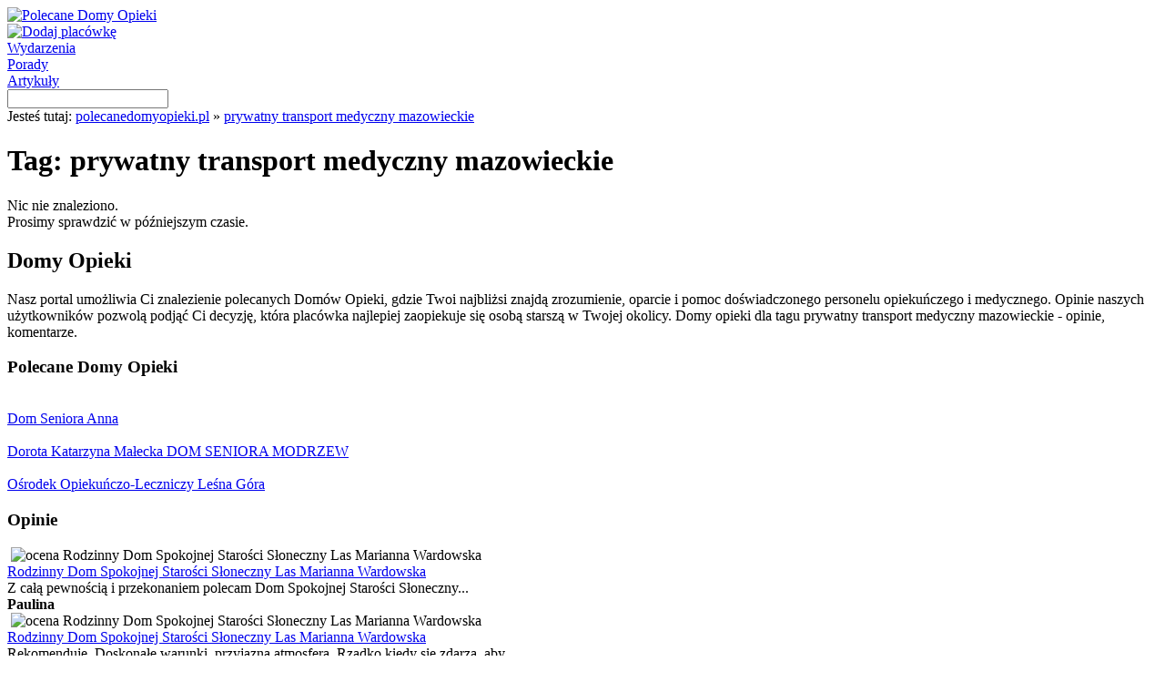

--- FILE ---
content_type: text/html; charset=UTF-8
request_url: https://www.polecanedomyopieki.pl/tag/prywatny-transport-medyczny-mazowieckie
body_size: 11205
content:
<!DOCTYPE HTML>
<html lang="pl">
<head>
<title>Prywatny Transport Medyczny Mazowieckie - tag | polecanedomyopieki.pl</title>
<meta http-equiv="Content-Type" content="text/html; charset=UTF-8">
<meta name="robots" content="all"/>
<meta name="Revisit-after" content="3 days"/>
<meta name="google-site-verification" content="nozEj_VKgdcCYDlafoasM4KYNAWpvP4i896NUC-PoQI" />
<link rel="stylesheet" href="https://www.polecanedomyopieki.pl/wp-content/themes/domyop/style.css" type="text/css" media="screen" />
<link rel="alternate" type="application/rss+xml" title="RSS 2.0" href="https://www.polecanedomyopieki.pl/feed" />
<link rel="alternate" type="text/xml" title="RSS .92" href="https://www.polecanedomyopieki.pl/feed/rss" />
<link rel="alternate" type="application/atom+xml" title="Atom 1.0" href="https://www.polecanedomyopieki.pl/feed/atom" />
<link rel="pingback" href="https://www.polecanedomyopieki.pl/xmlrpc.php" />
<link rel="shortcut icon" href="https://www.polecanedomyopieki.pl/wp-content/themes/domyop/favicon.ico" />
<script type="text/javascript" src="https://www.polecanedomyopieki.pl/wp-content/themes/domyop/js/jquery.js"></script>
<link rel="alternate" type="application/rss+xml" title="Polecane Domy Opieki &raquo; Kanał z wpisami otagowanymi jako prywatny transport medyczny mazowieckie" href="https://www.polecanedomyopieki.pl/tag/prywatny-transport-medyczny-mazowieckie/feed" />
<link rel='stylesheet' id='cookie-consent-css-css'  href='https://www.polecanedomyopieki.pl/wp-content/plugins/uk-cookie-consent/cookie-consent-css.css?ver=3.4.1' type='text/css' media='all' />
<script type='text/javascript' src='https://www.polecanedomyopieki.pl/wp-content/plugins/uk-cookie-consent/js/uk-cookie-consent-js.js?ver=3.4.1'></script>
<link rel="EditURI" type="application/rsd+xml" title="RSD" href="https://www.polecanedomyopieki.pl/xmlrpc.php?rsd" />
<link rel="wlwmanifest" type="application/wlwmanifest+xml" href="https://www.polecanedomyopieki.pl/wp-includes/wlwmanifest.xml" /> 
<meta name="generator" content="WordPress" />

<!-- All in One SEO Pack 1.6.13.2 by Michael Torbert of Semper Fi Web Designob_start_detected [-1,-1] -->
<!-- /all in one seo pack -->
<!-- <meta name="NextGEN" version="1.9.3" /> -->
	<script type="text/javascript">
		jQuery(document).ready(function(){
			if(catapultReadCookie("catAccCookies")){//If the cookie has been set
				jQuery("#catapult-cookie-bar").hide();
				jQuery("html").css("margin-top","0");
			}
		});
	</script>
<script type="text/javascript">

  var _gaq = _gaq || [];
  _gaq.push(['_setAccount', 'UA-35100352-1']);
  _gaq.push(['_trackPageview']);

  (function() {
    var ga = document.createElement('script'); ga.type = 'text/javascript'; ga.async = true;
    ga.src = ('https:' == document.location.protocol ? 'https://ssl' : 'http://www') + '.google-analytics.com/ga.js';
    var s = document.getElementsByTagName('script')[0]; s.parentNode.insertBefore(ga, s);
  })();

</script>
</head>
<body>
<div id="wraper">
	<div id="header">
    	<div id="logo"><a href="https://www.polecanedomyopieki.pl" title="Polecane Domy Opieki"><img src="https://www.polecanedomyopieki.pl/wp-content/themes/domyop/img/logo.png" alt="Polecane Domy Opieki"></a></div>	
        <div id="header-img"></div>
       	<div id="header-menu">
        	<div id="dodaj"><a href="https://www.polecanedomyopieki.pl/dodaj" title="Dodaj placówkę" rel="nofollow"><img src="https://www.polecanedomyopieki.pl/wp-content/themes/domyop/img/dodaj-btn.png" alt="Dodaj placówkę"></a></div>
        	<div id="header-wydarzenia"><a href="https://www.polecanedomyopieki.pl/wydarzenia" title="Wydarzenia" class="header-wydarzenia-link">Wydarzenia</a></div>	
       		<div id="header-porady"><a href="https://www.polecanedomyopieki.pl/porady" title="Porady" class="header-porady-link">Porady</a></div>
			<div id="header-artykuly"><a href="https://www.polecanedomyopieki.pl/artykuly" title="Artykuły" class="header-artykuly-link">Artykuły</a></div>
        </div>
    </div>    
    <div id="wyszukwiarka">
    	<form action="/" method="get">
        	<input type="text" name="s" id="search" value="">
            <input type="image" src="https://www.polecanedomyopieki.pl/wp-content/themes/domyop/img/szukaj-btn.png" id="submit-img">
        </form>
    </div>    
    <div id="breadcrumb">Jesteś tutaj: <a href="https://www.polecanedomyopieki.pl" title="polecanedomyopieki.pl" class="breadcrumb">polecanedomyopieki.pl</a> » <a href="https://www.polecanedomyopieki.pl/tag/prywatny-transport-medyczny-mazowieckie" title="prywatny transport medyczny mazowieckie" class="breadcrumb">prywatny transport medyczny mazowieckie</a></div>   
    <div id="content">



		<div id="content-l">
        	<div id="list-header"><h1>Tag: prywatny transport medyczny mazowieckie</h1></div>
            
    		<div class="list-listings">
            	<div class="list-header"></div>
                <div class="list-content">
                    <div class="nic-nie-znaleziono">Nic nie znaleziono.<br />Prosimy sprawdzić w późniejszym czasie.</div>
                </div>
                <div class="list-footer"></div>
            </div>
     
	    	    	</div>
    	<div id="content-r">
        	<div class="r-box-info-list">
            	<div class="r-box-info-text-header"><h2>Domy Opieki</h2></div>
                <div class="r-box-info-bg">
                Nasz portal umożliwia Ci znalezienie polecanych Domów Opieki, gdzie Twoi najbliżsi znajdą zrozumienie, oparcie i pomoc doświadczonego personelu opiekuńczego i medycznego. Opinie naszych użytkowników pozwolą podjąć Ci decyzję, która placówka najlepiej zaopiekuje się osobą starszą w Twojej okolicy. Domy opieki dla tagu prywatny transport medyczny mazowieckie - opinie, komentarze.
                	<div class="clear"></div>
                </div>
                <div class="r-box-info-footer"></div>
            </div>
            
            <div class="r-box-info-list">
            	<div class="r-box-info-text-header"><h3>Polecane Domy Opieki</h3></div>
                <div class="r-box-info-bg">
                    	<div class="polecany-podstrona"><div class="polecany-podstrona-logo"><img src="https://www.polecanedomyopieki.pl/wp-content/themes/domyop/img/logo/5671325312.png" alt="" /></div><div class="polecany-podstrona-link"><a href="https://www.polecanedomyopieki.pl/dom-seniora-anna" title="Dom Seniora Anna" class="polecany-link">Dom Seniora Anna</a></div></div><div class="polecany-podstrona"><div class="polecany-podstrona-logo"><img src="https://www.polecanedomyopieki.pl/wp-content/themes/domyop/img/logo/1230758043.png" alt="" /></div><div class="polecany-podstrona-link"><a href="https://www.polecanedomyopieki.pl/dorota-katarzyna-malecka-dom-seniora-modrzew" title="Dorota Katarzyna Małecka DOM SENIORA MODRZEW" class="polecany-link">Dorota Katarzyna Małecka DOM SENIORA MODRZEW</a></div></div><div class="polecany-podstrona"><div class="polecany-podstrona-logo"><img src="https://www.polecanedomyopieki.pl/wp-content/themes/domyop/img/logo/1250036152.png" alt="" /></div><div class="polecany-podstrona-link"><a href="https://www.polecanedomyopieki.pl/osrodek-opiekunczo-leczniczy-lesna-gora" title="Ośrodek Opiekuńczo-Leczniczy Leśna Góra" class="polecany-link">Ośrodek Opiekuńczo-Leczniczy Leśna Góra</a></div></div>                	<div class="clear"></div>
                </div>
                <div class="r-box-info-footer"></div>
            </div>
            
            <div class="r-box-info-list">
            	<div class="r-box-info-text-opinie"><h3>Opinie</h3></div>
                <div class="r-box-info-opinie"><div class="r-box-info-header-opinie"></div><div class="r-box-info-bg-opinie">&nbsp;<img src="https://www.polecanedomyopieki.pl/wp-content/themes/domyop/img/5-star.png" alt="ocena Rodzinny Dom Spokojnej Starości Słoneczny Las Marianna Wardowska" /><div class="opinie-podstrona-link"><a href="https://www.polecanedomyopieki.pl/rodzinny-dom-spokojnej-starosci-sloneczny-las-marianna-wardowska" title="Rodzinny Dom Spokojnej Starości Słoneczny Las Marianna Wardowska" class="opinie-link">Rodzinny Dom Spokojnej Starości Słoneczny Las Marianna Wardowska</a><br /><span class="opinie-podstrona">Z całą pewnością i przekonaniem polecam Dom Spokojnej Starości Słoneczny...</span><br /><div class="opinie-podstrona-autor"><strong>Paulina</strong></div></div></div></div><div class="r-box-info-opinie"><div class="r-box-info-header-opinie"></div><div class="r-box-info-bg-opinie">&nbsp;<img src="https://www.polecanedomyopieki.pl/wp-content/themes/domyop/img/5-star.png" alt="ocena Rodzinny Dom Spokojnej Starości Słoneczny Las Marianna Wardowska" /><div class="opinie-podstrona-link"><a href="https://www.polecanedomyopieki.pl/rodzinny-dom-spokojnej-starosci-sloneczny-las-marianna-wardowska" title="Rodzinny Dom Spokojnej Starości Słoneczny Las Marianna Wardowska" class="opinie-link">Rodzinny Dom Spokojnej Starości Słoneczny Las Marianna Wardowska</a><br /><span class="opinie-podstrona">Rekomenduję. Doskonałe warunki, przyjazna atmosfera. Rzadko kiedy się zdarza, aby...</span><br /><div class="opinie-podstrona-autor"><strong>Kasprzyk</strong></div></div></div></div><div class="r-box-info-opinie"><div class="r-box-info-header-opinie"></div><div class="r-box-info-bg-opinie">&nbsp;<img src="https://www.polecanedomyopieki.pl/wp-content/themes/domyop/img/5-star.png" alt="ocena Słoneczny Parasol Dom Spokojnej Starości" /><div class="opinie-podstrona-link"><a href="https://www.polecanedomyopieki.pl/sloneczny-parasol-dom-spokojnej-starosci" title="Słoneczny Parasol Dom Spokojnej Starości" class="opinie-link">Słoneczny Parasol Dom Spokojnej Starości</a><br /><span class="opinie-podstrona">Przemiła kadra.  Cicha okolica. Bardzo fajny nowocześnie wykończony obiekt,...</span><br /><div class="opinie-podstrona-autor"><strong>Ewa</strong></div></div></div></div>            </div>
     	</div>
    </div>
    <div id="footer">
    	<div id="logo-footer"></div>
        <div id="menu-footer">
        	<div class="link-footer"><a href="https://www.polecanedomyopieki.pl/o-nas" title="" class="footer">O nas</a></div>
            <div class="link-footer"><a href="https://www.polecanedomyopieki.pl/polityka-cookies" title="Polityka cookies" class="footer" rel="nofollow">Polityka cookies</a></div>
            <div class="link-footer"><a href="https://www.polecanedomyopieki.pl/wp-content/themes/domyop/pdf/regulamin.pdf" title="Regulamin" target="_blank" rel="nofollow" class="footer">Regulamin</a></div>
            <div class="link-footer"><a href="https://www.polecanedomyopieki.pl/kontakt" title="" class="footer">Kontakt</a></div>
        </div>
    </div>   
</div>



<div id="catapult-cookie-bar">Ta strona używa plików cookies (niezbędne do prawidłowego działania)<button id="catapultCookie" tabindex=1 onclick="catapultAcceptCookies();">Zgadzam się</button><a tabindex=1 href="https://www.polecanedomyopieki.pl/polityka-cookies">Więcej informacji</a></div></body>
</html>